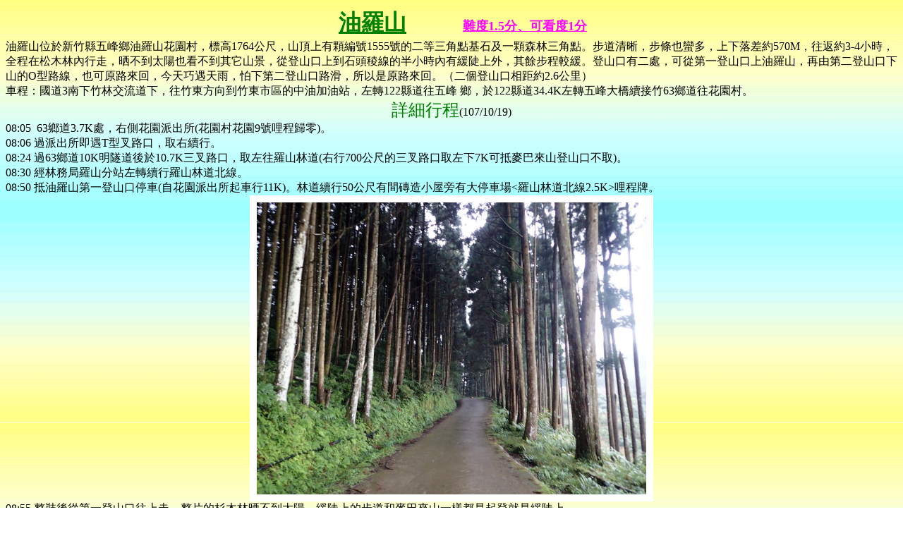

--- FILE ---
content_type: text/html
request_url: http://xn--kwr22her7a6qdvs6a.tw/mountain/nopaiA/shinjwu07.htm
body_size: 10854
content:
<html>

<head>
<meta http-equiv="Content-Language" content="zh-tw">
<meta http-equiv="Content-Type" content="text/html; charset=big5">
<title>油羅山</title>
<style>
<!--
 p.MsoNormal
	{mso-style-parent:"";
	margin-bottom:.0001pt;
	font-size:12.0pt;
	font-family:"Times New Roman";
	margin-left:0cm; margin-right:0cm; margin-top:0cm}
-->
</style>
</head>

<body background="../../images/index61.gif">

<p class="MsoNormal" align="center" style="text-align: center; text-indent: 24.0pt; line-height: 150%">
<font color="#008000" size="6">
<span style="line-height: 150%; font-family: 標楷體; font-weight: 700">
<span style="text-decoration: underline">油羅山</span>&nbsp;&nbsp;&nbsp;&nbsp;&nbsp;&nbsp;&nbsp;&nbsp;&nbsp;&nbsp;</span></font><font size="4" color="#FF00FF"><span style="line-height: 150%; font-family: 標楷體; font-weight: 700; text-decoration: underline">難度1.5分、可看度1分</span></font></p>
<p class="MsoNormal"><span style="font-family: 標楷體">油羅山位於新竹縣五峰鄉油羅山花園村，標高<span lang="EN-US">1764</span>公尺，山頂上有顆編號<span lang="EN-US">1555</span>號的二等三角點基石及一顆森林三角點。步道清晰，步條也蠻多，上下落差約<span lang="EN-US">570M</span>，往返約<span lang="EN-US">3-4</span>小時，全程在松木林內行走，晒不到太陽也看不到其它山景，從登山口上到石頭稜線的半小時內有緩陡上外，其餘步程較緩。登山口有二處，可從第一登山口上油羅山，再由第二登山口下山的<span lang="EN-US">O</span>型路線，也可原路來回，今天巧遇天雨，怕下第二登山口路滑，所以是原路來回。（二個登山口相距約<span lang="EN-US">2.6</span>公里）</span></p>
<p class="MsoNormal"><span style="font-family: 標楷體">車程：國道<span lang="EN-US">3</span>南下竹林交流道下，往竹東方向到竹東市區的中油加油站，左轉<span lang="EN-US">122</span>縣道往五峰
鄉，於<span lang="EN-US">122</span>縣道<span lang="EN-US">34.4K</span>左轉五峰大橋續接竹<span lang="EN-US">63</span>鄉道<span lang="en-us">往花園村。</span></span></p>
<p class="MsoNormal" align="center"><span style="font-family: 標楷體" lang="en-us">
<font size="5" color="#008000">詳細行程</font>(107/10/19)</span></p>
<p class="MsoNormal"><span lang="EN-US" style="font-family: 標楷體">08:05 &nbsp;63</span><span style="font-family: 標楷體">鄉道<span lang="EN-US">3.7K</span>處<span lang="en-us">，右側</span>花園派出所<span lang="EN-US">(</span>花園村花園<span lang="EN-US">9</span>號哩程歸零<span lang="EN-US">)</span>。 
</span></p>
<p class="MsoNormal"><span lang="EN-US" style="font-family: 標楷體">08:06 </span>
<span style="font-family: 標楷體">過派出所即遇<span lang="EN-US">T</span>型叉路口，取右續行。</span></p>
<p class="MsoNormal" style="text-indent: -35.4pt; margin-left: 35.4pt">
<span lang="EN-US" style="font-family: 標楷體">08:24 </span>
<span style="font-family: 標楷體">過<span lang="EN-US">63</span>鄉道<span lang="EN-US">10K</span>明隧道後於<span lang="EN-US">10.7K</span>三叉路口，取左往羅山林道<span lang="EN-US">(</span>右行<span lang="EN-US">700</span>公尺的三叉路口取左下<span lang="EN-US">7K</span>可抵麥巴來山登山口不取<span lang="EN-US">)</span>。</span></p>
<p class="MsoNormal" style="text-indent: -35.4pt; margin-left: 35.4pt">
<span lang="EN-US" style="font-family: 標楷體">08:30 </span>
<span style="font-family: 標楷體">經林務局羅山分站左轉續行羅山林道北線。</span></p>
<p class="MsoNormal" style="text-indent: -35.4pt; margin-left: 35.4pt">
<span lang="EN-US" style="font-family: 標楷體">08:50 </span>
<span style="font-family: 標楷體">抵油羅山第一登山口停車(自花園派出所起車行<span lang="EN-US">11K</span>)。林道續行<span lang="EN-US">50</span>公尺有間磚造小屋旁有大停車場<span lang="EN-US">&lt;</span>羅山林道北線<span lang="EN-US">2.5K&gt;</span>哩程牌。</span></p>
<p class="MsoNormal" style="text-indent: -35.4pt; margin-left: 35.4pt" align="center">
<img border="0" src="../../moutainphoto/107nopei/1071019-03.JPG" width="572" height="434"></p>
<p class="MsoNormal" style="text-indent: -35.4pt; margin-left: 35.4pt">
<span lang="EN-US" style="font-family: 標楷體">08:55 </span>
<span style="font-family: 標楷體">整裝後從第一登山口往上走。整片的杉木林晒不到太陽。緩陡上的步道和麥巴來山一樣都是起登就是緩陡上。</span></p>
<p class="MsoNormal" style="text-indent: -35.4pt; margin-left: 35.4pt" align="center">
<img border="0" src="../../moutainphoto/107nopei/1071019-04.JPG" width="572" height="434"></p>
<p class="MsoNormal" style="text-indent: -35.4pt; margin-left: 35.4pt" align="center">
<img border="0" src="../../moutainphoto/107nopei/1071019-05.JPG" width="572" height="434"></p>
<p class="MsoNormal" style="text-indent: -35.4pt; margin-left: 35.4pt" align="center">
<img border="0" src="../../moutainphoto/107nopei/1071019-09.JPG" width="572" height="434"></p>
<p class="MsoNormal" style="text-indent: -35.4pt; margin-left: 35.4pt" align="center">
<img border="0" src="../../moutainphoto/107nopei/1071019-07.JPG" width="572" height="434"></p>
<p class="MsoNormal"><span lang="EN-US" style="font-family: 標楷體">09:08 </span>
<span style="font-family: 標楷體">巨石，整片的花草坡<span lang="EN-US">(</span>暫忘花名<span lang="EN-US">)</span>，續緩陡上。</span></p>
<p class="MsoNormal" align="center">
<img border="0" src="../../moutainphoto/107nopei/1071019-10.JPG" width="572" height="434"></p>
<p class="MsoNormal" align="center">
<img border="0" src="../../moutainphoto/107nopei/1071019-12.JPG" width="572" height="434"></p>
<p class="MsoNormal"><span lang="EN-US" style="font-family: 標楷體">09:18 </span>
<span style="font-family: 標楷體">巨石稜線，從巨石旁步道緩行通過。</span></p>
<p class="MsoNormal" align="center">
<img border="0" src="../../moutainphoto/107nopei/1071019-13.JPG" width="572" height="434"></p>
<p class="MsoNormal" align="center">
<img border="0" src="../../moutainphoto/107nopei/1071019-14.JPG" width="572" height="434"></p>
<p class="MsoNormal" align="center">
<img border="0" src="../../moutainphoto/107nopei/1071019-15.JPG" width="572" height="434"></p>
<p class="MsoNormal" style="text-indent: -35.4pt; margin-left: 35.4pt">
<span lang="EN-US" style="font-family: 標楷體">09:27 </span>
<span style="font-family: 標楷體">小空地，週圍有樹桿可以休息，小休後續行小上小下的平緩步道再上。</span></p>
<p class="MsoNormal" style="text-indent: -35.4pt; margin-left: 35.4pt" align="center">
<img border="0" src="../../moutainphoto/107nopei/1071019-16.JPG" width="572" height="434"></p>
<p class="MsoNormal" style="text-indent: -35.4pt; margin-left: 35.4pt" align="center">
<img border="0" src="../../moutainphoto/107nopei/1071019-41.JPG" width="572" height="434"></p>
<p class="MsoNormal" style="text-indent: -35.4pt; margin-left: 35.4pt" align="center">
<img border="0" src="../../moutainphoto/107nopei/1071019-40.JPG" width="572" height="434"></p>
<p class="MsoNormal"><span lang="EN-US" style="font-family: 標楷體">09:48 </span>
<span style="font-family: 標楷體">木炭窯遺址，之前的小叉路稍上也可看到數間日治時期的分駐所遺址<span lang="EN-US">(</span>僅餘
石頭基座<span lang="EN-US">)</span>。</span></p>
<p class="MsoNormal" align="center">
<img border="0" src="../../moutainphoto/107nopei/1071019-20.JPG" width="572" height="434"></p>
<p class="MsoNormal" align="center">
<img border="0" src="../../moutainphoto/107nopei/1071019-21.JPG" width="572" height="434"></p>
<p class="MsoNormal" align="center">
<img border="0" src="../../moutainphoto/107nopei/1071019-22.JPG" width="572" height="434"></p>
<p class="MsoNormal"><span lang="EN-US" style="font-family: 標楷體">09:51 </span>
<span style="font-family: 標楷體">小段拉繩緩陡上。</span></p>
<p class="MsoNormal" align="center">
<img border="0" src="../../moutainphoto/107nopei/1071019-24.JPG" width="572" height="434"></p>
<p class="MsoNormal" align="center">
<img border="0" src="../../moutainphoto/107nopei/1071019-25.JPG" width="572" height="434"></p>
<p class="MsoNormal" style="text-indent: -35.4pt; margin-left: 35.4pt">
<span lang="EN-US" style="font-family: 標楷體">10:25 </span>
<span style="font-family: 標楷體">三叉路口，<span lang="EN-US">&lt;</span>右下羅山林道南線登山口<span lang="EN-US">2.5</span>小時<span lang="EN-US">&gt;</span>及<span lang="EN-US">&lt;</span>油羅山<span lang="EN-US">20</span>分鐘<span lang="EN-US">&gt;</span>指示牌
，取直續行。</span></p>
<p class="MsoNormal" style="text-indent: -35.4pt; margin-left: 35.4pt" align="center">
<img border="0" src="../../moutainphoto/107nopei/1071019-26.JPG" width="572" height="434"></p>
<p class="MsoNormal" style="text-indent: -35.4pt; margin-left: 35.4pt">
<span lang="EN-US" style="font-family: 標楷體">10:40 </span>
<span style="font-family: 標楷體">
上一個高點，這裡是行程唯一的展望點。天氣好可以看到前方的油霞稜線及更遠的大霸尖山和小霸尖山，可惜今天下雨大霧看不到任何景點，小下。</span></p>
<p class="MsoNormal" style="text-indent: -35.4pt; margin-left: 35.4pt" align="center">
<img border="0" src="../../moutainphoto/107nopei/1071019-27.JPG" width="572" height="434"></p>
<p class="MsoNormal" style="text-indent: -35.4pt; margin-left: 35.4pt">
<span lang="EN-US" style="font-family: 標楷體">10:55 </span>
<span style="font-family: 標楷體">下到一寬廣又平坦的空地，<span lang="EN-US">&lt;</span>左下羅山林道北線<span lang="EN-US">/</span>第二登山口<span lang="EN-US">&amp;</span>油羅山<span lang="EN-US">1</span>分鐘<span lang="EN-US">&gt;</span>指示牌，小休後續行。</span></p>
<p class="MsoNormal" style="text-indent: -35.4pt; margin-left: 35.4pt" align="center">
<img border="0" src="../../moutainphoto/107nopei/1071019-29.JPG" width="572" height="434"></p>
<p class="MsoNormal" style="text-indent: -35.4pt; margin-left: 35.4pt">
<span lang="EN-US" style="font-family: 標楷體">11:00 </span>
<span style="font-family: 標楷體">
油羅山。二顆基石置放在一起，山頂四週都是樹林無任何展望，但記錄上有寫天氣好從基點處往前走幾步，右側又可見大霸群峰和武陵四秀，<span lang="EN-US">&lt;</span>霞山<span lang="EN-US">6</span>小時<span lang="EN-US">&gt;</span>指示牌，休息<span lang="EN-US">20</span>分鐘後原路回程。</span></p>
<p class="MsoNormal" style="text-indent: -35.4pt; margin-left: 35.4pt" align="center">
<img border="0" src="../../moutainphoto/107nopei/1071019-30.JPG" width="572" height="434"></p>
<p class="MsoNormal" style="text-indent: -35.4pt; margin-left: 35.4pt" align="center">
<img border="0" src="../../moutainphoto/107nopei/1071019-34.JPG" width="572" height="434"></p>
<p class="MsoNormal" style="text-indent: -35.4pt; margin-left: 35.4pt" align="center">
<img border="0" src="../../moutainphoto/107nopei/1071019-33.JPG" width="572" height="434"></p>
<p class="MsoNormal"><span lang="EN-US" style="font-family: 標楷體">13:00 </span>
<span style="font-family: 標楷體">回第一登山口上車回嘉。</span></p>
<p align="center"><a href="002nomountain-main.htm"><img border="0" src="../../images/buttonlist6.gif" width="72" height="53"></a></p>

</body>

</html>
